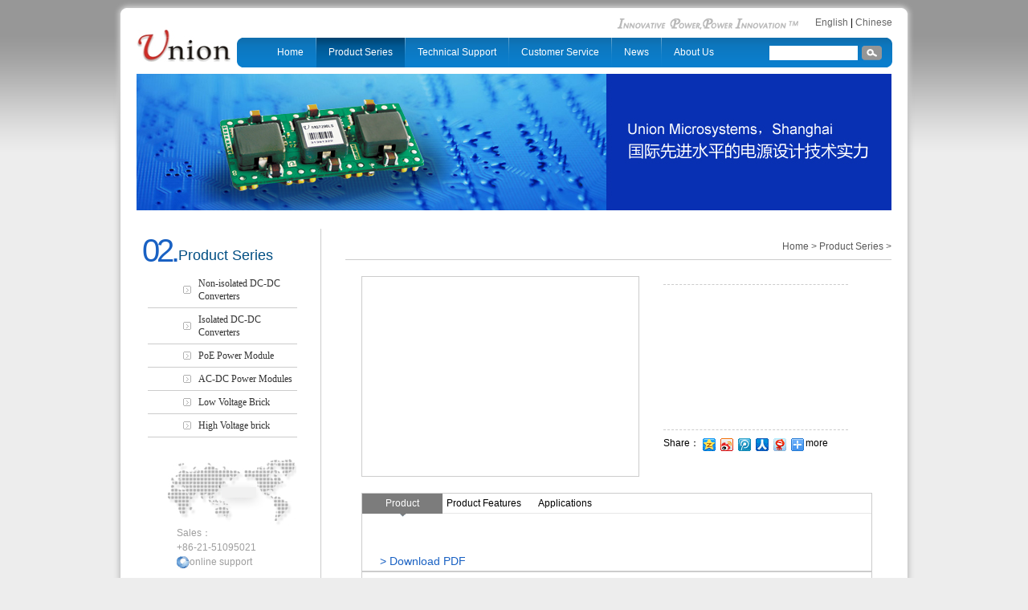

--- FILE ---
content_type: text/html; charset=utf-8
request_url: http://union-pwr.com/En/Products/viewpro/id/187.html
body_size: 3218
content:
<!DOCTYPE html PUBLIC "-//W3C//DTD XHTML 1.0 Transitional//EN" "http://www.w3.org/TR/xhtml1/DTD/xhtml1-transitional.dtd">
<html xmlns="http://www.w3.org/1999/xhtml">
<head>
<meta http-equiv="Content-Type" content="text/html; charset=utf-8" />
<title>上海英联电子系统有限公司</title>
<meta name="keywords" content="" />
<meta name="description" content="" />
<!-- Website design 网站建设 上海天照信息科技有限公司 网址：www.SWHL.com.cn 电话：021-51696162 咨询QQ:34067779 E-mail:colin06@163.com-->
<link href="/Public/home/css/css2.css" rel="stylesheet" type="text/css" />
<script type="text/javascript" src="/Public/home/js/jquery-1.7.js"></script>
<script type="text/javascript" src="/Public/home/js/jquery.js"></script>
<!--[if lt IE 7]>
<script src="/Public/home/js/DD_belatedPNG_0.0.8a.js"></script>
<script>
  DD_belatedPNG.fix('*');
</script>
<![endif]-->
<link rel="shortcut icon" href="/Public/home/images/favicon.ico" />
<script type="text/javascript">
        $(document).ready(function () {
            $.jinn_tab($(".newslist li"), $(".newsneir"), "newshover", "jianbian", 300)
			$.jinn_tab($(".prolist li"), $(".proneir"), "newshover", "jianbian", 300)
		    $.jinn_gun($(".gun"), 4000, $(".right"), $(".left"),123)
        })
</script>
</head>

<body>
<div class="contentbox">
   <div class="topbox_head"></div><!--顶部圆角-->
   <div class="content">
       <!-- 引用导航文件 -->
       
<div class="topbox">
           <div class="logo"><a href="/Index.html"><img src="/Public/home/images/logo.jpg" width="117" height="40" alt="" /></a></div>
           <div class="topright">
              <div class="toplinks"><A href="/Index.html">English</A> | <a href="/Cn/Index.html">Chinese</a></div>
              <div class="mune">                  
                  <div class="muneright"></div><!--右边圆角-->
                  <div class="muneleft"></div><!--左边圆角-->
                  <div class="nav">
                      <ul>
                         <li><a href="/En/Index.html" title="" class="nava ">Home</a></li>
                         <li><a href="/En/Products.html" class="nava navhover">Product Series</a>
                            <dl>
                                <dd><a href="/En/Products/index/pid/41.html" title="">Non-isolated DC-DC Converters</a></dd><dd><a href="/En/Products/index/pid/42.html" title="">Isolated DC-DC Converters</a></dd><dd><a href="/En/Products/index/pid/43.html" title="">PoE Power Module</a></dd><dd><a href="/En/Products/index/pid/70.html" title="">AC-DC Power Modules</a></dd><dd><a href="/En/Products/index/pid/128.html" title="">Low Voltage Brick</a></dd><dd><a href="/En/Products/index/pid/129.html" title="">High Voltage brick</a></dd>                            </dl>
                         </li>
                         <li><a href="/En/Downloads/index.html" title="" class="nava ">Technical Support</a>
                            <dl>
                               <dd><a href="/En/Downloads/index.html" title="" >Application Notes</a></dd>
                               <dd><a href="/En/Downloads/read/id/20.html" title="">Power Module Product Selection Guide</a></dd>
                               <dd><a href="/En/Downloads/read/id/21.html" title="">Cross References for DC-DC Product Pin-for-Pin Replacement</a></dd>
                               <dd><a href="/En/Downloads/zhiliangtixi.html" title="">Quality System</a></dd>
                               <dd><a href="/En/Downloads/online.html" title="">Online Sample Request</a></dd>
                               <dd><a href="/En/Downloads/shenqing.html" title="">Online Technical Supttort</a></dd>
                            </dl>
                         </li>
                         <li><a href="/En/Service.html" title="" class="nava ">Customer Service</a>
                            <dl>
                               <dd><a href="/En/Service.html" title="">FAQ</a></dd>
                               <dd><a href="/En/Service/network.html" title="">Sales Network</a></dd>
                            </dl>
                         </li>
                         <li><a href="/En/News.html" title="" class="nava ">News</a>
                            <dl>
                                <dd><a href="/En/News/index/pid/52.html" title="">Industry News</a></dd><dd><a href="/En/News/index/pid/53.html" title="">Company News</a></dd><dd><a href="/En/News/index/pid/54.html" title="">Company Announcements</a></dd>                            </dl>
                         </li>
                         <li><a href="/En/Info.html" title="" class="nava ">About Us</a>
                            <dl>
                               <dd><a href="/En/Info.html" title="">About Us</a></dd>
                               <dd><a href="/En/Info/content.html" title="">Contact Us</a></dd>
                               <dd><a href="/En/Info/job.html" title="">Jobs</a></dd>
                            </dl>
                         </li>
                      </ul>
                  </div><!--菜单-->
                  <div class="search">
                     <form action="/En/Products/prosearch.html" method="post">
                      <span><input name="title" type="text" class="searchtext" /></span>
                      <input name="" value='' type="submit" class="searchbutton" />
                      </form>
                  </div><!--搜索-->
              </div>
           </div>
       </div><!--头部 END-->

       <div class="index_con">
           <div class="nybanner"><img src="/Public/home/images/nybanner_pro.jpg" width="940" height="170" /></div><!--焦点图 END-->
           <!-- 引用左侧共用导航 -->
           <div class="proleft">
   <div class="nyleft_title">
       <h1>02.</h1>
       <h2>PRODUCTS</h2>
       <h3>Product Series</h3>
   </div>
   <ul>
       <li>
              <a href="/En/Products/index/pid/41.html" title="" class="proleft_a ">Non-isolated DC-DC Converters</a>
              <div class="proxl">
                 <dl>
                    <dd><a href="/En/Products/index/pid/105.html">Autobean</a></dd><dd><a href="/En/Products/index/pid/81.html">Medical</a></dd><dd><a href="/En/Products/index/pid/111.html">X series</a></dd><dd><a href="/En/Products/index/pid/48.html">PowerBean</a></dd><dd><a href="/En/Products/index/pid/47.html">CompatXT</a></dd><dd><a href="/En/Products/index/pid/46.html">CompatX</a></dd><dd><a href="/En/Products/index/pid/45.html">Tarzan Series</a></dd>                 </dl>
              </div>
           </li><li>
              <a href="/En/Products/index/pid/42.html" title="" class="proleft_a ">Isolated DC-DC Converters</a>
              <div class="proxl">
                 <dl>
                    <dd><a href="/En/Products/index/pid/62.html">Casper</a></dd>                 </dl>
              </div>
           </li><li>
              <a href="/En/Products/index/pid/43.html" title="" class="proleft_a ">PoE Power Module</a>
              <div class="proxl">
                 <dl>
                    <dd><a href="/En/Products/index/pid/64.html">Octopus</a></dd><dd><a href="/En/Products/index/pid/73.html">PSE</a></dd>                 </dl>
              </div>
           </li><li>
              <a href="/En/Products/index/pid/70.html" title="" class="proleft_a ">AC-DC Power Modules</a>
              <div class="proxl">
                 <dl>
                    <dd><a href="/En/Products/index/pid/71.html">PAN-TILT-ZOOM</a></dd><dd><a href="/En/Products/index/pid/72.html">UM Series</a></dd><dd><a href="/En/Products/index/pid/77.html">UMC Series</a></dd><dd><a href="/En/Products/index/pid/78.html">UMi Series</a></dd><dd><a href="/En/Products/index/pid/79.html">UMX series</a></dd>                 </dl>
              </div>
           </li><li>
              <a href="/En/Products/index/pid/128.html" title="" class="proleft_a ">Low Voltage Brick</a>
              <div class="proxl">
                 <dl>
                    <dd><a href="/En/Products/index/pid/130.html">1/16 brick</a></dd><dd><a href="/En/Products/index/pid/131.html">1/8 brick</a></dd><dd><a href="/En/Products/index/pid/132.html">1/4 brick</a></dd><dd><a href="/En/Products/index/pid/133.html">1/2 brick</a></dd><dd><a href="/En/Products/index/pid/134.html">Full Brick</a></dd>                 </dl>
              </div>
           </li><li>
              <a href="/En/Products/index/pid/129.html" title="" class="proleft_a ">High Voltage brick</a>
              <div class="proxl">
                 <dl>
                                     </dl>
              </div>
           </li>   </ul>
   <div class="nyleftpic"><img src="/Public/home/images/nyleftpic.gif" width="200" height="83" /></div>
   <div class="nylefttel">
       <p>
	Sales：
</p>
<p>
	+86-21-51095021
</p>
<p>
	<img src="/Public/home/images/qq.gif" width="16" height="15" />online support
</p>   </div>
</div><!--nyleft END-->

           <div class="nyright">
               <div class="nyright_title">
                  <h2><a href="/Index.html">Home</A> > <a href="/En/Products.html">Product Series</a> > </h2>
                  <h1><!-- <span>Tarzan Series</span> --></h1>
               </div>
               <div class="nyright_neirong">
                   <div class="probox">
                       <div class="probanner">
                          <ul class="rslides f344x248">
                                                      </ul>
                       </div><!--焦点图 END-->
                       <div class="proneirong">
                          <h1></h1>
                          <h2>
                                                    </h2>
<!-- Baidu Button BEGIN -->
<div id="bdshare" class="bdshare_t bds_tools get-codes-bdshare">
<span style="float:left; vertical-align:middle;">Share：</span>
<a class="bds_qzone"></a>
<a class="bds_tsina"></a>
<a class="bds_tqq"></a>
<a class="bds_renren"></a>
<a class="bds_t163"></a>
<span class="bds_more" style=" padding-top:0px; padding-bottom:5px;">more</span>
</div>
<script type="text/javascript" id="bdshare_js" data="type=tools&amp;uid=6630456" ></script>
<script type="text/javascript" id="bdshell_js"></script>
<script type="text/javascript">
document.getElementById("bdshell_js").src = "http://bdimg.share.baidu.com/static/js/shell_v2.js?cdnversion=" + Math.ceil(new Date()/3600000)
</script>
<!-- Baidu Button END -->
                       </div>
                       <div class="clear"></div>
                       <div class="proshowbox">
                           <ul class="newslist">
                              <li class="newshover">Product</li>
                              <li>Product Features</li>
                              <li>Applications</li>
                           </ul>
                           <div class="newsneir">
                              <div class="pro_nr">
                                                            </div>
                           </div>
                           <div class="newsneir" style="display:none;">
                              <div class="pro_nr">
                                                            </div>
                           </div>
                           <div class="newsneir" style="display:none;">
                              <div class="pro_nr">
                                                            </div>
                           </div>
                           <div class="xiazai">
                              <h1>> Download PDF</h1>
                              <ul>
                                                              </ul>
                           </div>                       
                       </div>
                   </div>     
               </div>
           </div><!--nyright END-->
           <div class="clear"></div>
       </div>   
   </div>
   <!-- 引用底部文件 -->
    <!--主体内容 END-->
   <div class="bottombox">
       <div class="bottombox_left"></div>
       <div class="bottombox_center">
            <table class="ke-zeroborder" border="0" cellpadding="0" cellspacing="0" width="100%">
	<tbody>
		<tr>
			<td width="94%">
				<p>
					Union Microsystems, Shanghai. &nbsp;3F, Building 2, No. 255 Cailun Road, Zhangjiang Hi-tech Park, Shanghai, China&nbsp;<span>&nbsp;</span> 
				</p>
				<p>
					<span>Phone: +86-21-51095021 Fax:+86-21-51062878 <a href="https://beian.miit.gov.cn" target="_blank">&nbsp;沪ICP备05034487号-1</a></span> 
				</p>
			</td>
			<td width="6%">
				<a href="http://www.miitbeian.gov.cn" target="_blank"><img src="/Public/home/images/ico.png" height="47" width="47" /></a> 
			</td>
		</tr>
	</tbody>
</table>       </div>
       <div class="bottombox_right"></div>
   </div><!--底部 END-->

</div><!--内容盒子 END-->
</body>
</html>

--- FILE ---
content_type: text/css
request_url: http://union-pwr.com/Public/home/css/css2.css
body_size: 3788
content:
@charset "utf-8";
/* CSS Document */
body, div, h1, h2, h3, h4, h5, h6, p, ul, ol, li, dl, dd, dt, blockquote, fieldset, legend, label, input, textarea, form {margin: 0px; padding: 0px; font-size: 12px; font-family:Arial, Helvetica, sans-serif; font-weight: normal; line-height:22px; }
html{-webkit-text-size-adjust:none;}
ul{list-style: none;}
img{border-style: none;}
a{text-decoration:none; color:#333;}
a:hover{text-decoration:underline;}
.clear{ clear:both;}
input{vertical-align:middle;}
body{background:#ededed url(../images/bodybj.gif) repeat-x;}

.contentbox{width:1000px; height:100%; overflow:hidden; margin:0 auto;}
.topbox_head{width:100%; height:17px; background:url(../images/topbj.png) no-repeat; overflow:hidden;}
.content{width:980px; padding:0px 10px; height:100%; overflow:hidden; background:url(../images/topbj_con.png) repeat-y;}
.topbox{width:100%; height:75px; background:url(../images/topbj.gif) 618px 6px no-repeat;}
.logo{width:117px; height:40px; padding:20px 0px 0px 20px; float:left;}
.topright{width:816px; height:67px; float:right; padding-right:19px;}
.toplinks{width:100%; height:30px; overflow:hidden; text-align:right;}
.toplinks a{color:#666666;}
.mune{width:100%; height:37px; background:url(../images/munebj.gif) repeat-x;}
.muneleft{width:6px; height:37px; float:left; background:url(../images/muneleftbj.gif) no-repeat;}
.muneright{width:6px; height:37px; float:right; background:url(../images/munerightbj.gif) no-repeat;}
.nav{width:628px; _width:620px; height:37px; float:left; padding-left:29px;}
.nav li{height:37px; float:left; position:relative; font-family:Arial; background:url(../images/nava.gif) right top no-repeat; padding-right:1px; z-index:999;}
.nav li .nava{height:37px; text-align:center; padding:0 15px;display:inline-block; line-height:37px; color:#fff; font-size:12px;}
.nav li .nava:hover{text-decoration:none; background:url(../images/nava_hover.gif) repeat-x;}
.navhover{background:url(../images/nava_hover.gif) repeat-x !important;}
.navxlhover .nava{background:url(../images/nava_hover.gif) repeat-x !important;}
.search{width:143px; height:27px; padding-top:10px; float:left;}
.search span{width:110px; height:18px; overflow:hidden; float:left; display:block; background:#fff; margin-right:5px;}
.search span .searchtext{width:105px; padding-left:5px; line-height:18px; color:#666; border:0px;}
.searchbutton{width:25px; height:18px; display:block; float:left; background:url(../images/searchbutton.gif) no-repeat; cursor:pointer; border:0px;}
.nav dl{width:194px; height:auto; position:absolute; top:36px; left:-35px; padding:8px 0px; background:url(../images/navxl.png) repeat-y; display:none;}
.nav dd{width:166px; line-height:18px; padding:3px 0 3px 19px; font-family:"Arial"}
.nav dd a{color:#fff;}
.nav dd a:hover{color:#86d0ff;}

.banner{width:980px; height:272px; position:relative;}
.banner .f980x272{width:980px; height:272px; overflow:hidden}
.banner .f980x272 img{width:980px; height:272px;}
.banner .rslides{width:100%;position:relative;list-style:none;padding:0}
.banner .rslides_nav{display:none;}
.banner .rslides_tabs{position:absolute; right:14px; bottom:13px;}
.banner .rslides_tabs li{ width:31px; height:5px; margin-right:3px; float:left;}
.banner .rslides_tabs a{text-indent:-9999px; overflow:hidden; display:block; width:31px; height:5px; background:#939393;}
.banner .rslides_tabs .rslides_here a{background:#fff}
.banner_bot{width:100%; height:20px; background:url(../images/banner_bot.gif) no-repeat left top; overflow:hidden;}

.index_con{width:940px; height:100%; overflow:hidden; margin:0 auto;} 
.indexnews{width:275px; height:271px; border:1px solid #dadada; margin-bottom:16px; overflow:hidden; margin-right:8px; float:left;}
.newslist{width:100%; height:25px; background:url(../images/newslist.gif) repeat-x bottom; margin-bottom:17px;}
.newslist li{width:100px; height:29px; float:left; margin-right:1px; line-height:25px; text-align:center; cursor:pointer;}
.newshover{background:url(../images/newshover.gif) no-repeat; color:#fff;}
.newsneir{width:100%; height:auto; position:relative;}
.news_wz{width:248px; height:100%; overflow:hidden; margin:0 auto;}
.news_wz li{width:233px; height:65px; padding-left:15px; background:url(../images/newsneir.gif) no-repeat 0px 3px; border-bottom:1px dotted #ccc; margin-bottom:10px; overflow:hidden;}
.news_wz li a{line-height:18px;}
.news_wz li a:hover{text-decoration:none;}
.news_wz li h1{font-weight:bold;}
.ada a{color:#0d73b8;}
.indexmore{ width:36px; height:11px; background:url(../images/indexmore.gif) no-repeat; position:absolute; top:-35px; right:10px;}

.indexpro{width:435px; height:271px; border:1px solid #dadada; overflow:hidden; margin-right:9px; float:left;}
.prolist{width:100%; height:25px; background:url(../images/newslist.gif) repeat-x bottom; margin-bottom:17px;}
.prolist li{width:100px; height:29px; float:left; margin-right:1px; line-height:25px; text-align:center; cursor:pointer;}
.proneir{width:100%; height:auto; position:relative;}
.cjwtlist{width:412px; height:100%; overflow:hidden; margin:0 auto;}
.cjwtlist li{width:412px; height:26px; text-indent:18px; background:url(../images/newsneir.gif) no-repeat 0px 8px; border-bottom:1px dotted #ccc; overflow:hidden;}
.cjwtlist li a{line-height:26px;}

.indexcontact{width:207px; height:271px; border:1px solid #dadada; overflow:hidden; float:right;}
.contactlist{width:100%; height:25px; background:url(../images/newslist.gif) repeat-x bottom; margin-bottom:12px;}
.contactlist li{width:82px; height:29px; float:left; margin-right:1px; line-height:25px; text-align:center; cursor:pointer; background:url(../images/newshover.gif) no-repeat; color:#fff;}
.contactneir{width:100%; height:auto; position:relative;}
.contactneir .indexmore{top:-30px;}
.contactnr{width:179px; margin:0 auto; height:220px; overflow:hidden;}
.contactnr img{margin-bottom:11px;}
.contactnr p{line-height:18px;}
.contactnr span{color:#0c77be;}

.bottombox{width:100%; height:62px; overflow:hidden;}
.bottombox_left{width:17px; height:62px; background:url(../images/bottombox_left.png) no-repeat top right; float:left; overflow:hidden;}
.bottombox_right{width:17px; height:62px; background:url(../images/bottombox_right.png) no-repeat; float:right; overflow:hidden;}
.bottombox_center{width:966px; height:62px; background:url(../images/bottombox_center.png) repeat-x; float:left; overflow:hidden; color:#fff;}
.bottombox_center span{color:#86b9da; padding-left:22px;}
.bottombox_center a{padding:0px 8px; color:#fff;}
.product_news{width:100%; height:160px; overflow:hidden; padding-top:14px;}
.product_fl{width:433px; height:53px; background:#f6f6f6; border:1px solid #ededed; overflow:hidden;}
.product_fl a{line-height:49px; color:#3d464f; padding-left:27px; padding-right:15px; *padding-right:10px; font-family:"Arial"}
.gun {width:362px; height:126px; overflow: hidden; position: relative; margin:0 auto;}
.gun ul {width: 1000%; position: absolute; left: 0; top: 0; }
.gun li {float: left; width:116px; height:126px; margin-right:7px;}
.gun li a{width:112px; height:122px; display:block; position:relative; border:2px solid #e7e7e7;}
.gun li a:hover{border:2px solid #7bb0d2; color:#005690;}
.gun li a span{width:112px; height:28px; position:absolute; display:block; bottom:0px; left:0px; line-height:28px; text-align:center; background:url(../images/gunspan.png) no-repeat;}
.left{width:14px; height:30px; position:absolute; left:11px; top:58px; background:url(../images/gunleft.gif) no-repeat; cursor:pointer; text-indent:-999px; overflow:hidden;}
.right{width:14px; height:30px; position:absolute; right:11px; top:58px; background:url(../images/gunright.gif) no-repeat; cursor:pointer; text-indent:-999px; overflow:hidden;}

/*内页样式*/
.nybanner{width:940px; height:170px; margin-bottom:23px; overflow:hidden;}
.nyleft{width:200px; height:100%; overflow:hidden; float:left;}
.nyleft_title{width:100%; height:54px; overflow:hidden; position:relative;}
.nyleft_title h1{font-size:40px; line-height:54px; position:absolute; top:0px; left:7px; color:#1961c3; letter-spacing:-4px;}
.nyleft_title h2{font-size:11px; display:none; position:absolute; top:-1px; left:77px; color:#929292;}
.nyleft_title h3{font-size:18px; line-height:30px; position:absolute; top:18px; left:52px; color:#004e83; font-family:"Arial"}
.nyleft ul{width:100%; height:auto; margin-bottom:27px;}
.nyleft li{width:123px; height:auto; padding:6px 0px; margin-left:14px; border-bottom:1px solid #ccc; background:url(../images/newsneir.gif) no-repeat 44px center; overflow:hidden; padding-left:63px;}
.nyleft li a{line-height:16px; font-family:"Arial"}
.nyleft li a:hover{color:#1961c3;}
.nyhover{color:#1961c3 !important;}

.nyright{width:680px; height:100%; overflow:hidden; float:right; padding-left:30px; border-left:1px solid #ccc;}
.nyright_title{width:100%; height:38px; overflow:hidden; border-bottom:1px solid #ccc;}
.nyright_title h2{width:auto; float:right; line-height:44px; color:#595959;}
.nyright_title h2 a{color:#595959;}
.nyright_title h1{width:auto; float:left; line-height:44px; color:#002469; font-size:16px; font-family:"Arial"}
.nyright_title h1 span{font-size:14px; padding-left:5px; color:#595959;}
.nyright_neirong{width:100%; height:100%; overflow:hidden; margin:20px 0px 40px 0px;}

.joblist{width:623px; height:100%; overflow:hidden; margin:0 auto; border-bottom:1px solid #e6e6e6; border-left:1px solid #e6e6e6; border-right:1px solid #e6e6e6;}
.joblist dt{width:593px; height:26px; padding:0px 15px; border-bottom:1px solid #fff; border-top:1px solid #e6e6e6; line-height:26px; display:block; background:#f8f8f8 url(../images/joblist.png) no-repeat 594px 9px; cursor:pointer;}
.joblist dd{width:593px; height:auto; overflow:hidden; padding:4px 15px; line-height:18px; border-bottom:1px solid #fff; border-top:1px solid #e6e6e6; display:block; display:none;}
.joblist dd p,.joblist dd span{line-height:18px;}
.jobhover{background:#f8f8f8 url(../images/jobhover.png) no-repeat 594px 9px !important; font-weight:bold;}
.jobtext{width:623px; height:100%; overflow:hidden; margin:0 auto; text-indent:15px; padding-bottom:10px;}
.jsbox{width:640px; height:auto; margin:0 auto;}
.jsbox dt{width:100%; height:37px; line-height:37px; color:#0830b2; border-bottom:1px solid #ccc; font-weight:bold;}
.jsbox dd{width:100%; height:37px; overflow:hidden; border-bottom:1px dotted #ccc; background:url(../images/jsbox.gif) no-repeat 4px 16px; text-indent:19px;}
.jsbox dd span{float:right; line-height:37px; color:#999;}
.jsbox dd a{line-height:37px;}
.jshover{background:#f6f6f6 url(../images/jsbox.gif) no-repeat 4px 16px !important;}
.jshover a{font-weight:bold; color:#01afec;}

.nylefttel{width:100%; height:auto; text-indent:50px;}
.nylefttel p,.nylefttel a{line-height:18px; color:#9e9e9e;}
.nylefttel img{vertical-align:middle;}

.newslist{width:680px;}
.page{width:100%; height:100%; overflow:hidden; margin:20px 0px; text-align:right; clear:both;}
.page a{padding:5px 9px; border:1px solid #ccc; line-height:30px;}
.page_hover{background:#ba2924 !important;  border:1px solid #ba2924 !important; color:#fff !important;}

.newstitle{width:100%; height:39px; line-height:39px; border-bottom:1px dotted #ccc; color:#999;}
.newstitle span{color:#333333; font-size:14px; font-weight:bold;}
.back a{color:#1961c3; text-decoration:underline;}
.back a:hover{text-decoration:none;}

.faq_f{width:100%; height:100%; overflow:hidden; padding-top:2px; background:#efefef url(../images/faq_f01.gif) no-repeat; margin-bottom:7px;}
.faq_foot{width:100%; height:2px; overflow:hidden; background:url(../images/faq_f02.gif) no-repeat;}
.faq_f h1{line-height:24px; padding-left:50px; width:600px; padding-top:6px; padding-bottom:6px; color:#03425e; background:url(../images/faq_f.gif) no-repeat 21px 8px;}

.faq_q{width:100%; height:100%; overflow:hidden; padding-top:2px; background:#d8d8d8 url(../images/faq_q01.gif) no-repeat; margin-bottom:7px;}
.faq_qoot{width:100%; height:2px; overflow:hidden; background:url(../images/faq_q02.gif) no-repeat;}
.faq_q h1{line-height:24px; padding-left:50px; width:600px; padding-top:6px; padding-bottom:6px; color:#787878; background:url(../images/faq_q.gif) no-repeat 21px 8px;}

.online{width:100%; height:100%; overflow:hidden; background:url(../images/onlinebj.gif) no-repeat right top;}
.onlinetable span{width:214px; height:22px; display:block;border:1px solid #ccc; float:left;}
.onlinetable i{color:#f00; padding-left:5px; display:block; float:left;}
.onlinetable h1{height:22px; float:left; text-align:center;padding: 0 5px;}
.onlinetable h2{width:auto; float:left;}
.onlinetext{width:90px; height:22px; line-height:22px; padding-left:5px; color:#666; border:none; background:none;}
.onlinetable textarea{width:495px; height:112px; border:1px solid #ccc; color:#666;}
.tijiao{width:61px; height:27px; background:url(../images/tijiao.gif) no-repeat; text-align:center; line-height:27px; color:#fff; font-weight:bold; margin-right:9px; border:0px; cursor:pointer;}
.chongzhi{width:61px; height:27px; background:url(../images/chongzhi.gif) no-repeat; text-align:center; line-height:27px; color:#fff; font-weight:bold; border:0px; cursor:pointer;}

.zltxnr{width:610px; height:100%; overflow:hidden; margin:0 auto;}
.zltxnr h1{color:#1961c3; font-size:18px; font-family:"Arial"; line-height:40px;}
.zltxnr h2{color:#7c7c7c; margin-bottom:20px;}
.zltxnr ul{width:690px;}
.zltxnr ul li{width:132px; height:224px; float:left; margin-right:97px; text-align:center;}
.click{width:130px; height:186px; overflow:hidden; display:block; border:1px solid #ccc; position:relative; cursor:pointer;}
.links1{width:23px; height:23px; display:block; background:url(../images/zltxan1.png) no-repeat; position:absolute; top:162px; left:79px; text-indent:-999px; overflow:hidden;}
.links2{width:23px; height:23px; display:block; background:url(../images/zltxan2.png) no-repeat; position:absolute; top:162px; left:106px; text-indent:-999px; overflow:hidden;}

.tc_bj{position:absolute; width:100%; _width:0; background:url(../images/back.png); display:none; top:0; left:0; z-index:9;}
.tcmain{width:450px; height:644px; background:#fefefe; padding:10px 10px 32px 10px; position:absolute; top:50px; left:50%; margin-left:-225px; z-index:99999;}
.close{width:66px; height:22px; position:absolute; bottom:5px; right:10px; cursor:pointer; background:url(../images/close.gif) no-repeat; text-indent:-999px; overflow:hidden;}
.tcmain p{position:absolute; bottom:5px; left:10px;}

.proleft{width:200px; height:100%; overflow:hidden; float:left;}
.proleft ul{width:100%; height:auto; margin-bottom:27px;}
.proleft li{width:100%; height:auto; }
.proleft li .proleft_a{width:123px; display:block; height:auto; padding:6px 0px; margin-left:14px; border-bottom:1px solid #ccc; background:url(../images/newsneir.gif) no-repeat 44px center; overflow:hidden; padding-left:63px; line-height:16px; font-family:"微软雅黑"}
.proleft li a:hover{color:#1961c3;}
.proxl{width:123px; margin-left:14px; height:auto; border-bottom:1px solid #ccc; background:#f7f7f7; padding:15px 0px; padding-left:63px; display:none;}
.proxl dd{line-height:24px;}

.probox{width:640px;  margin:0 auto;}
.probox h1{color:#666666; line-height:24px; margin-bottom:10px;}
.probox dl{width:100%; height:100%; overflow:hidden;}
.probox dt{width:100%; height:32px; line-height:32px; border-bottom:1px solid #ccc; color:#0830b2; font-weight:bold; margin-bottom:25px;}
.probox dd{width:310px; float:left; margin-right:10px; margin-bottom:25px;height: 135px;}
.propic{width:146px; padding-left:8px; padding-top:1px; height:103px; float:left; background:url(../images/propicbj.gif) no-repeat;}
.propichover{background:url(../images/propicbjhover.gif) no-repeat;}
.protext{width:140px; float:right; max-height:110px; overflow:hidden;}
.protext h1{line-height:40px; height:30px; width:100%; overflow:hidden; font-weight:bold;}
.protext p{line-height:18px; color:#666666;}

.probanner{width:344px; height:248px; position:relative; border:1px solid #ccc; float:left; overflow:hidden; margin-right:30px; margin-bottom:20px;}
.probanner .f344x248{width:344px; height:248px; overflow:hidden}
.probanner .f344x248 img{width:344px; height:248px;}
.probanner .rslides{width:100%;position:relative;list-style:none;padding:0}
.probanner .rslides_nav{display:none;}
.probanner .rslides_tabs{position:absolute; left:2px; bottom:2px;}
.probanner .rslides_tabs li{width:16px; height:15px; margin-right:4px; float:left;}
.probanner .rslides_tabs a{overflow:hidden; display:block; width:16px; height:15px; color:#fff; line-height:15px; text-align:center; background:#000;}
.probanner .rslides_tabs .rslides_here a{background:#c32d28}

.proneirong{width:230px; height:248px; float:left;}
.proneirong h1{width:100%; line-height:24px; padding-bottom:10px; font-size:18px; border-bottom:1px dashed #ccc; font-family:"Arial"}
.proneirong h2{width:100%; line-height:24px; height:170px; overflow:hidden; border-bottom:1px dashed #ccc; color:#666666; font-family:"Arial"; margin-bottom:5px;}
.proneirong h2 p,.proneirong h2 span{color:#666666; font-family:"Arial"}

.proshowbox{width:634px; height:100%; overflow:hidden; border:1px solid #ccc;}
.pro_nr{width:590px; height:100%; overflow:hidden; padding:15px; margin:0 auto;}
.pro_nr p,.proneir span{color:#666; line-height:24px;}

.xiazai {width:100%; height:100%; overflow:hidden; padding-bottom:20px;}
.xiazai h1{line-height:24px; border-bottom:2px solid #ccc; color:#1961c3; font-size:14px; font-family:"Arial"; text-indent:22px;}
.xiazai li{width:609px; height:29px; border-bottom:1px dotted #999; margin:0 auto; text-indent:30px; background:url(../images/dian.gif) no-repeat 15px 13px;}
.xiazai li a{line-height:29px; color:#7c7c7c;}
.xiazai li img{padding-left:20px; vertical-align:middle;}
.xiazai li a:hover{color:#006baf;}

--- FILE ---
content_type: application/javascript
request_url: http://union-pwr.com/Public/home/js/jquery.js
body_size: 2455
content:
// JavaScript Document
// <><><><> 首页产品滚动 <><><><> // 
(function ($) {
    $.jinn_gun = function (a, b, c, d, e) {
        a.hover(function () {
            clearInterval(auto)
        }, function () {
            auto = setInterval(gun, b);
        })
        c.hover(function () {
            clearInterval(auto)
        }, function () {
            auto = setInterval(gun, b);
        })
        d.hover(function () {
            clearInterval(auto)
        }, function () {
            auto = setInterval(gun, b);
        })
        auto = setInterval(gun, b);
        var size = a.find("ul li").size()
        var width = parseInt(a.find("ul li").width())
        var padding = parseInt(a.find("ul li").css("padding-left")) + parseInt(a.find("ul li").css("padding-right"))
        var margin = parseInt(a.find("ul li").css("margin-left")) + parseInt(a.find("ul li").css("margin-right"))
        var zong = width + padding + margin;
        var x = 0;
        var html = a.find("ul").html();
        a.find("ul").append(html).append(html)
        a.find("ul").css({ "left": -zong * size });
        c.bind("click", function () {
           

            a.find("ul").animate({ "left": "-=" + e }, function () {
                if (parseInt(a.find("ul").css("left")) <= (-zong * size)*2) {
                    a.find("ul").css({ "left": parseInt(a.find("ul").css("left")) - (-zong * size) });
                  
                }
              

            })

        })
        d.click(function () {
            clearInterval(auto);
            a.find("ul").animate({ "left": "+=" + e }, function () {
                if (parseInt(a.find("ul").css("left")) > (-e)) {
                    a.find("ul").css({ "left": parseInt(a.find("ul").css("left")) + (-zong * size) });
                   
                }
               
            })
            


        })
        function gun() {
            
            a.find("ul").animate({ "left": "-=" + e }, function () {
                if (parseInt(a.find("ul").css("left")) <= (-zong * size)*2) {
                    a.find("ul").css({ "left": parseInt(a.find("ul").css("left")) - (-zong * size) });

                }
                

            })
        }
    };
})(jQuery);


// <><><><> 菜单 <><><><> //
$(document).ready(function(){
	$(".nav").find("li:last").css("background","none");

	
    $('.nav li').mouseenter(function(){
		$(this).addClass("navxlhover")
		$(this).stop(true,true).find('dl').slideDown()
		});
    $('.nav li').mouseleave(function(){
		$(this).removeClass("navxlhover")
		$(this).stop(true,true).find('dl').slideUp()
		});
});
////////////////////////////////


// <><><><> 焦点图 <><><><> // 
(function(d,D,v){d.fn.responsiveSlides=function(h){var b=d.extend({auto:!0,speed:1E3,timeout:7E3,pager:!1,nav:!1,random:!1,pause:!1,pauseControls:!1,prevText:"Previous",nextText:"Next",maxwidth:"",controls:"",namespace:"rslides",before:function(){},after:function(){}},h);return this.each(function(){v++;var e=d(this),n,p,i,k,l,m=0,f=e.children(),w=f.size(),q=parseFloat(b.speed),x=parseFloat(b.timeout),r=parseFloat(b.maxwidth),c=b.namespace,g=c+v,y=c+"_nav "+g+"_nav",s=c+"_here",j=g+"_on",z=g+"_s",
o=d("<ul class='"+c+"_tabs "+g+"_tabs' />"),A={"float":"left",position:"relative"},E={"float":"none",position:"absolute"},t=function(a){b.before();f.stop().fadeOut(q,function(){d(this).removeClass(j).css(E)}).eq(a).fadeIn(q,function(){d(this).addClass(j).css(A);b.after();m=a})};b.random&&(f.sort(function(){return Math.round(Math.random())-0.5}),e.empty().append(f));f.each(function(a){this.id=z+a});e.addClass(c+" "+g);h&&h.maxwidth&&e.css("max-width",r);f.hide().eq(0).addClass(j).css(A).show();if(1<
f.size()){if(x<q+100)return;if(b.pager){var u=[];f.each(function(a){a=a+1;u=u+("<li><a href='#' class='"+z+a+"'>"+a+"</a></li>")});o.append(u);l=o.find("a");h.controls?d(b.controls).append(o):e.after(o);n=function(a){l.closest("li").removeClass(s).eq(a).addClass(s)}}b.auto&&(p=function(){k=setInterval(function(){var a=m+1<w?m+1:0;b.pager&&n(a);t(a)},x)},p());i=function(){if(b.auto){clearInterval(k);p()}};b.pause&&e.hover(function(){clearInterval(k)},function(){i()});b.pager&&(l.bind("click",function(a){a.preventDefault();
b.pauseControls||i();a=l.index(this);if(!(m===a||d("."+j+":animated").length)){n(a);t(a)}}).eq(0).closest("li").addClass(s),b.pauseControls&&l.hover(function(){clearInterval(k)},function(){i()}));if(b.nav){c="<a href='#' class='"+y+" prev'>"+b.prevText+"</a><a href='#' class='"+y+" next'>"+b.nextText+"</a>";h.controls?d(b.controls).append(c):e.after(c);var c=d("."+g+"_nav"),B=d("."+g+"_nav.prev");c.bind("click",function(a){a.preventDefault();if(!d("."+j+":animated").length){var c=f.index(d("."+j)),
a=c-1,c=c+1<w?m+1:0;t(d(this)[0]===B[0]?a:c);b.pager&&n(d(this)[0]===B[0]?a:c);b.pauseControls||i()}});b.pauseControls&&c.hover(function(){clearInterval(k)},function(){i()})}}if("undefined"===typeof document.body.style.maxWidth&&h.maxwidth){var C=function(){e.css("width","100%");e.width()>r&&e.css("width",r)};C();d(D).bind("resize",function(){C()})}})}})(jQuery,this,0);
$(function() {
    $(".f980x272").responsiveSlides({
        auto: true,
        pager: true,
        nav: true,
        speed: 1500,
        maxwidth: 980
    });
	$(".f344x248").responsiveSlides({
        auto: true,
        pager: true,
        nav: true,
        speed: 1500,
        maxwidth: 344
    });
});
////////////////////////////////

// <><><><> 首页TAB切换 <><><><> // 
(function ($) {
    $.jinn_tab = function (a, b, c, d, e) {
        a.click(function () {

            y = $(this).index()


            if (d == "fanye") {

                b.hide(e);
                b.eq(y).show(e)

            } else if (d == "jianbian") {
                b.hide();
                b.eq(y).fadeIn(e)

            } else {

                b.hide()
                b.eq(y).show()

            }
            a.removeClass(c)
            $(this).addClass(c)




        })
    };
})(jQuery); 


// <><><><> 首页新闻鼠标移动变蓝色 <><><><> // 
$(document).ready(function () {	
	$('.newsneir li').hover(function(){
		$(this).addClass("ada")
		},function(){
		$(this).removeClass("ada")		
		});
})
////////////////////////////////


// <><><><> 人才招聘 <><><><> // 
$(document).ready(function(){  
//  $(".joblist dt").toggle(function(){
//		$(this).addClass("jobhover").next().slideDown()
//	},function(){
//		$(this).removeClass("jobhover").next().slideUp()
//		});
     $(".joblist dt").eq(0).addClass("jobhover");
	 $(".joblist dd").eq(0).show();
	 $(".joblist dt").click(function(){ 
		 if($(this).attr('class')=="jobhover"){$(this).removeClass("jobhover");}else{$(this).addClass("jobhover");};
		 $(this).next().slideToggle(300).siblings(".joblist dd").slideUp("slow");
		 $(this).siblings().removeClass("jobhover");
		}
		 
      );
});


// <><><><> 应用笔记 <><><><> // 
$(document).ready(function () {	
	$('.jsbox dd').hover(function(){
		$(this).addClass("jshover")
		},function(){
		$(this).removeClass("jshover")		
		});
})
////////////////////////////////


// <><><><> 质量体系弹出 <><><><> // 
$(document).ready(function(){
	  $(window).resize();			  
	  var a = document.documentElement || document.body;
	  var c = a.scrollHeight;
	  $(".tc_bj").css("height",c)
	  	  	  
	  $(".click").click(function(){			
	      $(".tc_bj").fadeTo(300,0.6)
	      $(this).next(".tcmain").fadeIn()
	  })	
	  $(".close").click(function(){
	      $(this).parent(".tcmain").fadeOut()	
	      $(".tc_bj").fadeOut()
	  })
	  $(".tc_bj").click(function(){
	      $(".tcmain").fadeOut()
		  $(".tc_bj").fadeOut()
	  })
  })  
////////////////////////////////


// <><><><> 产品二级菜单 <><><><> // 
$(document).ready(function(){  
  $(".proleft_a").toggle(function(){
		$(this).next(".proxl").slideDown()
	},function(){
		$(this).next(".proxl").slideUp()
		});
});

// <><><><> 产品列表 <><><><> // 
$(document).ready(function () {	
	$('.propic').hover(function(){
		$(this).addClass("propichover")
		},function(){
		$(this).removeClass("propichover")		
		});
})
////////////////////////////////